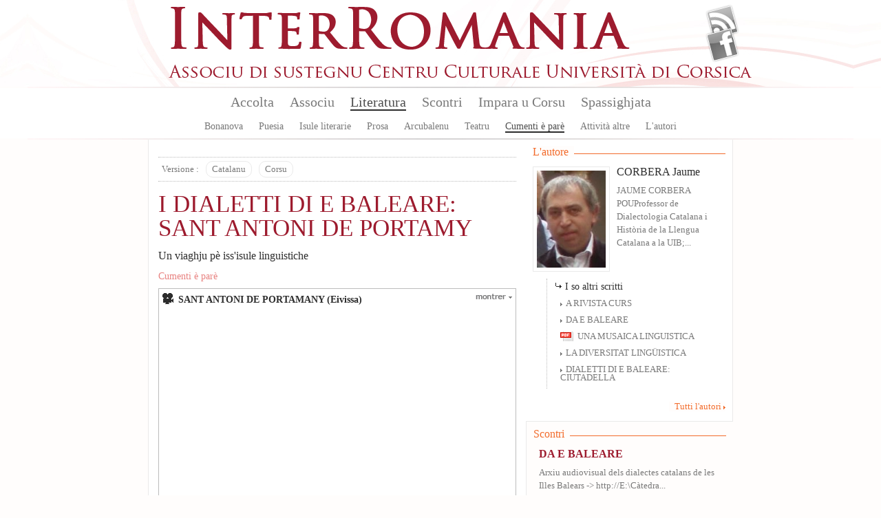

--- FILE ---
content_type: text/html; charset=utf-8
request_url: https://interromania.com/corsu-cismuntincu/literatura/cumenti-e-pare/i-dialetti-di-e-baleare-sant-antoni-de-portamy-1369.html
body_size: 12752
content:
<!DOCTYPE html PUBLIC "-//W3C//DTD XHTML+RDFa 1.0//EN"
  "http://www.w3.org/MarkUp/DTD/xhtml-rdfa-1.dtd">
<!--[if lt IE 7]> <html class="no-js lt-ie9 lt-ie8 lt-ie7" xmlns="http://www.w3.org/1999/xhtml" xml:lang="co-ci" version="XHTML+RDFa 1.0" dir="ltr"
  xmlns:content="http://purl.org/rss/1.0/modules/content/"
  xmlns:dc="http://purl.org/dc/terms/"
  xmlns:foaf="http://xmlns.com/foaf/0.1/"
  xmlns:og="http://ogp.me/ns#"
  xmlns:rdfs="http://www.w3.org/2000/01/rdf-schema#"
  xmlns:sioc="http://rdfs.org/sioc/ns#"
  xmlns:sioct="http://rdfs.org/sioc/types#"
  xmlns:skos="http://www.w3.org/2004/02/skos/core#"
  xmlns:xsd="http://www.w3.org/2001/XMLSchema#"> <![endif]-->
<!--[if IE 7]> <html class="no-js lt-ie9 lt-ie8" xmlns="http://www.w3.org/1999/xhtml" xml:lang="co-ci" version="XHTML+RDFa 1.0" dir="ltr"
  xmlns:content="http://purl.org/rss/1.0/modules/content/"
  xmlns:dc="http://purl.org/dc/terms/"
  xmlns:foaf="http://xmlns.com/foaf/0.1/"
  xmlns:og="http://ogp.me/ns#"
  xmlns:rdfs="http://www.w3.org/2000/01/rdf-schema#"
  xmlns:sioc="http://rdfs.org/sioc/ns#"
  xmlns:sioct="http://rdfs.org/sioc/types#"
  xmlns:skos="http://www.w3.org/2004/02/skos/core#"
  xmlns:xsd="http://www.w3.org/2001/XMLSchema#"> <![endif]-->
<!--[if IE 8]> <html class="no-js lt-ie9" xmlns="http://www.w3.org/1999/xhtml" xml:lang="co-ci" version="XHTML+RDFa 1.0" dir="ltr"
  xmlns:content="http://purl.org/rss/1.0/modules/content/"
  xmlns:dc="http://purl.org/dc/terms/"
  xmlns:foaf="http://xmlns.com/foaf/0.1/"
  xmlns:og="http://ogp.me/ns#"
  xmlns:rdfs="http://www.w3.org/2000/01/rdf-schema#"
  xmlns:sioc="http://rdfs.org/sioc/ns#"
  xmlns:sioct="http://rdfs.org/sioc/types#"
  xmlns:skos="http://www.w3.org/2004/02/skos/core#"
  xmlns:xsd="http://www.w3.org/2001/XMLSchema#"> <![endif]-->
<!--[if gt IE 8]><!--> <html class="no-js" xmlns="http://www.w3.org/1999/xhtml" xml:lang="co-ci" version="XHTML+RDFa 1.0" dir="ltr"
  xmlns:content="http://purl.org/rss/1.0/modules/content/"
  xmlns:dc="http://purl.org/dc/terms/"
  xmlns:foaf="http://xmlns.com/foaf/0.1/"
  xmlns:og="http://ogp.me/ns#"
  xmlns:rdfs="http://www.w3.org/2000/01/rdf-schema#"
  xmlns:sioc="http://rdfs.org/sioc/ns#"
  xmlns:sioct="http://rdfs.org/sioc/types#"
  xmlns:skos="http://www.w3.org/2004/02/skos/core#"
  xmlns:xsd="http://www.w3.org/2001/XMLSchema#"> <!--<![endif]-->

<head profile="http://www.w3.org/1999/xhtml/vocab">
  <meta http-equiv="Content-Type" content="text/html; charset=utf-8" />
<meta name="Generator" content="Drupal 7 (http://drupal.org)" />
<link rel="canonical" href="/corsu-cismuntincu/literatura/cumenti-e-pare/i-dialetti-di-e-baleare-sant-antoni-de-portamy-1369.html" />
<link rel="shortlink" href="/corsu-cismuntincu/node/1369" />
<link rel="shortcut icon" href="https://interromania.com/sites/all/themes/interRomania/favicon.ico" type="image/vnd.microsoft.icon" />
  <title>I DIALETTI DI E BALEARE: SANT ANTONI DE PORTAMY | InterRomania</title>
  <link type="text/css" rel="stylesheet" href="https://interromania.com/sites/default/files/css/css_xE-rWrJf-fncB6ztZfd2huxqgxu4WO-qwma6Xer30m4.css" media="all" />
<link type="text/css" rel="stylesheet" href="https://interromania.com/sites/default/files/css/css_Dp2hIfXtLQBttSNrETAl59izBieDwmNiWcsAEzZUFYE.css" media="all" />
<link type="text/css" rel="stylesheet" href="https://interromania.com/sites/default/files/css/css_GOOR5UhvF97Bm8m6z0Wq04afrxf350xu7JPbHp7ZRr4.css" media="all" />
<link type="text/css" rel="stylesheet" href="https://interromania.com/sites/default/files/css/css_PEgqAF7KBxd-vSYT8hlgGKuFVYVrlwrgx4dkwe2XAIY.css" media="all" />
<link type="text/css" rel="stylesheet" href="https://interromania.com/sites/default/files/css/css_vv4RnhqI8tXoaQju-xY5Jqwnnqtx_USYqF2iM2h73LI.css" media="all" />
<link type="text/css" rel="stylesheet" href="https://interromania.com/sites/default/files/css/css_lDQvn9gAcynM1ZdVhCSn3CHi5htBL1zNbugqr5tNx1k.css" media="print" />
  <script type="text/javascript" src="https://interromania.com/sites/default/files/js/js_vDrW3Ry_4gtSYaLsh77lWhWjIC6ml2QNkcfvfP5CVFs.js"></script>
<script type="text/javascript" src="https://interromania.com/sites/all/libraries/mediaelement/build/mediaelement-and-player.min.js?v=4"></script>
<script type="text/javascript" src="https://interromania.com/sites/default/files/js/js_IfMCH1o4K_O4ro0fwYHrd8Ci49uja6uXyqZ6ejkc3gs.js"></script>
<script type="text/javascript" src="https://interromania.com/sites/default/files/js/js_O3kBmoKPjeEczBrpjA-p_VWWAyy2PblSIVdYTPuORLI.js"></script>
<script type="text/javascript" src="https://interromania.com/sites/default/files/js/js__xyxijnajhb8dt-O1mlspwiO1GeUYxgNVPji3BwP9ms.js"></script>
<script type="text/javascript">
<!--//--><![CDATA[//><!--
jQuery.extend(Drupal.settings, {"basePath":"\/","pathPrefix":"corsu-cismuntincu\/","ajaxPageState":{"theme":"interRomania","theme_token":"CQkn5faQNUQv3P51K2oYXxF_AuQJSE5Ewc3AvXXEcCU","js":{"misc\/jquery.js":1,"misc\/jquery.once.js":1,"misc\/drupal.js":1,"sites\/all\/libraries\/mediaelement\/build\/mediaelement-and-player.min.js":1,"misc\/ajax.js":1,"public:\/\/languages\/co-ci_CnR6jwG-n84qa4yA2rgAtbZGnO7foePS_QPcZyY4JxQ.js":1,"sites\/all\/libraries\/colorbox\/jquery.colorbox-min.js":1,"sites\/all\/modules\/colorbox\/js\/colorbox.js":1,"sites\/all\/modules\/colorbox\/styles\/default\/colorbox_style.js":1,"sites\/all\/modules\/colorbox\/js\/colorbox_load.js":1,"sites\/all\/modules\/colorbox\/js\/colorbox_inline.js":1,"sites\/all\/modules\/mediaelement\/mediaelement.js":1,"sites\/all\/modules\/video\/js\/video.js":1,"misc\/progress.js":1,"sites\/all\/modules\/colorbox_node\/colorbox_node.js":1,"sites\/all\/themes\/interRomania\/scripts\/libs\/jquery-1.7.1.min.js":1,"sites\/all\/themes\/interRomania\/scripts\/plugins\/swfobject.js":1,"sites\/all\/themes\/interRomania\/scripts\/plugins\/jquery.jcarousel.min.js":1,"sites\/all\/themes\/interRomania\/scripts\/plugins\/jQuery.scrollable.js":1,"sites\/all\/themes\/interRomania\/scripts\/plugins.js":1,"sites\/all\/themes\/interRomania\/scripts\/script.js":1,"sites\/all\/themes\/interRomania\/scripts\/global.js":1},"css":{"modules\/system\/system.base.css":1,"modules\/system\/system.menus.css":1,"modules\/system\/system.messages.css":1,"modules\/system\/system.theme.css":1,"sites\/all\/libraries\/mediaelement\/build\/mediaelementplayer.min.css":1,"sites\/all\/modules\/calendar\/css\/calendar_multiday.css":1,"sites\/all\/modules\/colorbox_node\/colorbox_node.css":1,"sites\/all\/modules\/date\/date_api\/date.css":1,"sites\/all\/modules\/date\/date_popup\/themes\/datepicker.1.7.css":1,"modules\/field\/theme\/field.css":1,"sites\/all\/modules\/interRomania\/ir_dictionnaire\/ir_dictionnaire.css":1,"sites\/all\/modules\/interRomania\/ir_exercices\/styles.css":1,"sites\/all\/modules\/interRomania\/ir_homepage_lecon\/ir_homepage_lecon.css":1,"sites\/all\/modules\/interRomania\/ir_ricerca\/ir_ricerca.css":1,"sites\/all\/modules\/interRomania\/ir_spassighjata\/ir_spassighjata.css":1,"modules\/node\/node.css":1,"modules\/user\/user.css":1,"sites\/all\/modules\/views\/css\/views.css":1,"sites\/all\/modules\/ckeditor\/css\/ckeditor.css":1,"sites\/all\/modules\/colorbox\/styles\/default\/colorbox_style.css":1,"sites\/all\/modules\/ctools\/css\/ctools.css":1,"sites\/all\/modules\/video\/css\/video.css":1,"sites\/all\/modules\/print\/print_ui\/css\/print_ui.theme.css":1,"sites\/all\/themes\/interRomania\/styles\/style.css":1,"sites\/all\/themes\/interRomania\/styles\/reset.css":1,"sites\/all\/themes\/interRomania\/styles\/tools.css":1,"sites\/all\/themes\/interRomania\/styles\/global.css":1,"sites\/all\/themes\/interRomania\/styles\/layout.css":1,"sites\/all\/themes\/interRomania\/styles\/node.css":1,"sites\/all\/themes\/interRomania\/styles\/www.css":1,"sites\/all\/themes\/interRomania\/styles\/print.css":1}},"colorbox":{"opacity":"0.85","current":"{current} sur {total}","previous":"\u00ab Pr\u00e9c.","next":"Suivant \u00bb","close":"Fermer","maxWidth":"98%","maxHeight":"98%","fixed":true,"mobiledetect":true,"mobiledevicewidth":"480px"},"mediaelementAll":true,"colorbox_node":{"width":"600px","height":"600px"}});
//--><!]]>
</script>
	<!--[if lt IE 9]>
		<script src="//html5shiv.googlecode.com/svn/trunk/html5.js"></script>
		<script>window.html5 || document.write('<script src="scripts/libs/html5.js"><\/script>')</script>
	<![endif]-->
</head>
<body class="html not-front not-logged-in no-sidebars page-node page-node- page-node-1369 node-type-article-litteraire i18n-co-ci" >
	<!--[if lte IE 7]> <link rel="stylesheet" href="styles/styles-ie.css" /> <div class="alert-ie" style="display:none"> <p><strong>Attention ! </strong> Votre navigateur (Internet Explorer 6 ou 7) présente de sérieuses lacunes en terme de sécurité et de performances, dues à son obsolescence.<br>En conséquence, ce site sera consultable mais de manière moins optimale qu'avec un navigateur récent (<a href="http://www.browserforthebetter.com/download.html" style="color: #fff;">Internet Explorer 8+</a>, <a href="http://www.mozilla-europe.org/fr/firefox/" style="color: #fff;">Firefox</a>, <a href="http://www.google.com/chrome?hl=fr" style="color: #fff;">Chrome</a>, <a href="http://www.apple.com/fr/safari/download/" style="color: #fff;">Safari</a>,...)</p> </div> <![endif]-->
<!-- IE6 -->
<!--[if lte IE 6]> <style type="text/css">img, div { behavior: url(scripts/libs/iepngfix/iepngfix.htc) } </style> <![endif]-->

  <div id="skip-link">
    <a href="#main-content" class="element-invisible element-focusable">Aller au contenu principal</a>
  </div>
    <!-- IE6 CAY LE MAL -->
<!--[if lte IE 6]> <style type="text/css">img, div { behavior: url(/site/all/themes/interRomania/scripts/lib/iepngfix/iepngfix.htc) } </style> <![endif]-->

<header role="banner" id="header">
	<div class="wpr_hdr clearfix">
			<h1 class="wpr_logo"><a href="/corsu-cismuntincu" title="InterRomania Associu di sustegnu Centru Culturale Universita di Corsica" rel="home" id="logo"><img src="https://interromania.com/sites/all/themes/interRomania/logo.png" alt="InterRomania Associu di sustegnu Centru Culturale Universita di Corsica" /></a></h1>
		    <div id="block-ir-btns-flux-block-ir-btns-flux" class="block block block-ir-btns-flux">
				<div class="content">
	    <div class="lks_web"><a href="/corsu-cismuntincu/rss.xml" title="Abonnez-vous à nos flux RSS" rel="nofollow" class="lk_rss" target="_blank">Flux Rss</a><a href="/corsu-cismuntincu/node/883" title="Suivez-nous sur FAcebook" class="lk_fb">Facebook</a></div>	</div>
</div>
	</div>
	    <nav id="wprmenu" class="wpr_menu clearfix" role="navigation"><ul class="menu"><li class="first leaf menu-mlid-396"><a href="/corsu-cismuntincu" title="">Accolta</a></li>
<li class="expanded menu-mlid-398"><a href="/corsu-cismuntincu/node/1" title="">Associu</a><ul class="menu"><li class="first leaf menu-mlid-397"><a href="/corsu-cismuntincu/node/1">Presentazione</a></li>
<li class="leaf menu-mlid-401"><a href="/corsu-cismuntincu/node/2">Urganizazione</a></li>
<li class="leaf menu-mlid-399"><a href="/corsu-cismuntincu/associu/vita-di-lassociu-16.html" title="">Vita di l'associu</a></li>
<li class="leaf menu-mlid-400"><a href="/corsu-cismuntincu/associu/partenarii-17.html" title="">Partenarii</a></li>
<li class="leaf menu-mlid-402"><a href="/corsu-cismuntincu/associu/publicazione">Publicazione</a></li>
<li class="leaf menu-mlid-429"><a href="/corsu-cismuntincu/associu/prugramazione/annu">Prugramazione</a></li>
<li class="last leaf menu-mlid-124"><a href="/corsu-cismuntincu/contact" title="">Piglià cuntattu</a></li>
</ul></li>
<li class="expanded menu-mlid-413 active-trail"><a href="/corsu-cismuntincu/literatura" class="active-trail">Literatura</a><ul class="menu"><li class="first leaf menu-mlid-414"><a href="/corsu-cismuntincu/literatura/bonanova-7.html" title="">Bonanova</a></li>
<li class="leaf menu-mlid-415"><a href="/corsu-cismuntincu/literatura/puesia-8.html" title="">Puesia</a></li>
<li class="leaf menu-mlid-416"><a href="/corsu-cismuntincu/literatura/isule-literarie-9.html" title="">Isule literarie</a></li>
<li class="leaf menu-mlid-417"><a href="/corsu-cismuntincu/literatura/prosa-10.html" title="">Prosa</a></li>
<li class="leaf menu-mlid-418"><a href="/corsu-cismuntincu/literatura/arcubalenu-11.html" title="">Arcubalenu</a></li>
<li class="leaf menu-mlid-419"><a href="/corsu-cismuntincu/literatura/teatru-12.html" title="">Teatru</a></li>
<li class="leaf menu-mlid-824 active-trail"><a href="/corsu-cismuntincu/literatura/cumenti-e-pare-50.html" title="" class="active-trail">Cumenti è parè</a></li>
<li class="leaf menu-mlid-420"><a href="/corsu-cismuntincu/literatura/attivita-altre-13.html" title="">Attività altre</a></li>
<li class="last leaf menu-mlid-466"><a href="/corsu-cismuntincu/literatura/l-autori">L'autori</a></li>
</ul></li>
<li class="expanded menu-mlid-422"><a href="/corsu-cismuntincu/scontri">Scontri</a><ul class="menu"><li class="first leaf menu-mlid-423"><a href="/corsu-cismuntincu/scontri/baratti-14.html" title="">Baratti</a></li>
<li class="leaf menu-mlid-424"><a href="/corsu-cismuntincu/scontri/cunferenze-15.html" title="">Cunferenze</a></li>
<li class="last leaf menu-mlid-1115"><a href="/corsu-cismuntincu/scontri/attelli-91.html" title="">Attelli</a></li>
</ul></li>
<li class="expanded menu-mlid-2517"><a href="/corsu-cismuntincu/impara-u-corsu/lezzioni" title="">Impara u Corsu</a><ul class="menu"><li class="first leaf menu-mlid-2519"><a href="/corsu-cismuntincu/impara-u-corsu/lezzioni" title="">Lezzioni</a></li>
<li class="leaf menu-mlid-2527"><a href="/corsu-cismuntincu/impara-u-corsu/dizziunariu-corsu" title="">Dizziunariu</a></li>
<li class="leaf menu-mlid-2525"><a href="/corsu-cismuntincu/impara-u-corsu/vocabulariu" title="">Vucabulariu</a></li>
<li class="leaf menu-mlid-2526"><a href="/corsu-cismuntincu/impara-u-corsu/gramatica" title="">Gramatica</a></li>
<li class="last leaf menu-mlid-2523"><a href="/corsu-cismuntincu/impara-u-corsu/esercizii" title="">Esercizii</a></li>
</ul></li>
<li class="last expanded menu-mlid-2612"><a href="/corsu-cismuntincu/spassighjata" title="Balades et randonnées">Spassighjata</a><ul class="menu"><li class="first leaf menu-mlid-2613"><a href="/corsu-cismuntincu/spassighjata" title="">E Spassighjate</a></li>
<li class="leaf menu-mlid-2614"><a href="/corsu-cismuntincu/spassighjata/in-i-rughjoni-488.html" title="">Spassighjata in i rughjoni</a></li>
<li class="leaf menu-mlid-2615"><a href="/corsu-cismuntincu/spassighjata/pedighja-pe-u-suminatu-492.html" title="">Pedighjà pè u suminatu</a></li>
<li class="leaf menu-mlid-2616"><a href="/corsu-cismuntincu/spassighjata/literarie-e-pedagogiche-486.html" title="">Spassighjata literarie è pedagogiche</a></li>
<li class="last leaf menu-mlid-2603"><a href="/corsu-cismuntincu/spassighjata/cumune">Spassighjata pe cumune</a></li>
</ul></li>
</ul></nav><script type="text/javascript">sMn();</script></header>

<div id="ctr" class="clearfix nohp" role="main">
	
		
	<section id="ctrmain" class="clearfix" role="content">
		
						    		
		<div class="wpr_ctr">
					
					    		    					        <div class="tabs">
		          		        </div>
      		      				    			    <div class="wpr_tabs clearfix"><div class="btn label">Versione : </div><div class="btn"><a href="/corsu-cismuntincu/literatura/cumenti-e-pare/i-dialetti-di-e-baleare-sant-antoni-de-portamy-1369.html" rel="nofollow" title="Vesione uriginale" class="active">Catalanu</a></div><div class="btn"><a href="/corsu-cismuntincu/literatura/cumenti-e-pare/i-dialetti-di-e-baleare-sant-antoni-de-portamy-1369.html?versione=corsu" title="Versione in Corsu" rel="version" class="active">Corsu</a></div></div><article id="narticlelitteraire" class="wpr_art">
	<header class="wpr_hdr">
		<hgroup>
			<h1 class="titre_art">I DIALETTI DI E BALEARE: SANT ANTONI DE PORTAMY</h1><div class="sub_art">Un viaghju pè iss'isule linguistiche</div><h2 class="tag"><a href="/corsu-cismuntincu/literatura/cumenti-e-pare-50.html" rel="tag" title="Cumenti è parè">Cumenti è parè</a></h2></hgroup></header><div class="wpr_vids video"><h3 class="titre_vids">SANT ANTONI DE PORTAMANY (Eivissa)</h3><div class="video_art"><div class="media-youtube-video media-youtube-1">
  <iframe class="media-youtube-player" width="508" height="380" title="sant antoni" src="https://www.youtube.com/embed/-E79h9eDCDI?wmode=opaque&controls=1&rel=0&color&autohide" name="sant antoni" frameborder="0" allowfullscreen>Video of sant antoni</iframe>
</div>
</div><div class="legende_vids">Un piscatore presenta u so mistiere, i pesci è e varie tecniche di pesca.</div></div><div class="wpr_ctt clearfix"><div class="items clearfix"><div class="txt_art" id="txt0">    <p> </p><p style="text-align: justify;"><strong>Josep Antoni Guillem Ripoll</strong></p><p style="text-align: justify;"><strong>1r fragment</strong></p><p style="text-align: justify;">Bueno, això és un gall, eh? És molt bó per fer guisat, eh? o per fer as forn.<br />ENTREV: És un des peixos bons bons aquest.<br />És un des peixos bons bons que hi ha per aquí, d’aquest tipo. Això és una roja, encara es veu que és ben viva. Aquest també va bé per fer as forn o fer... I això és lluç i calamars<br />ENTREV: I calamars, molt bé, i en aquell...<br />I això morralla. Aquí hi ha serrans, pagells, rascassons, és peix vari per fer caldo.<br />ENTREV: Això anava a dir, és per fer un bon fondo…<br />Exacte, per fer un bon caldo. Això són molls.<br />ENTREV: Quina classe de moll és aquest, perquè n’hi ha...<br />Moll de roca.<br />ENTREV: És moll de roca, molt bé.<br />Això d’aquí és gerret, que no n’hi ha; enguany n’hi ha molt poc.<br />ENTREV: I allí mesclat hi ha... altre...<br />Bueno, hi ha algun sorell, però vaia, gerret.<br />ENTREV: Gerret.<br />Això són gatons.<br />ENTREV: I es gató és molt apreciat avui, vos en demanen molt o no?<br />No gaire, no, no massa... I rajades.<br />ENTREV: Sa rajada, d’això se’n fa sa borrida de…<br />Sa borrida de rajada...<br />ENTREV: Molt bé<br />I això, pues, és mollet petit i llucet més petit. I això és es moll de fang.<br />ENTREV: Es moll de fang...<br />Es moll jueu que li deim a Eivissa.<br />ENTREV: I aqueix peix a quina banda heu anat a agafar-lo?<br />Bueno, avui hem anat cap a sa part de Cala Tarida i después aquí dins sa baïa.<br />ENTREV: Hi havia mal temps, no?<br />Hi havia mal temps, no hem pogut sortir més enfora i hem hagut de treballar per aquí.<br />ENTREV: Sí...<br />A redòs.<br />ENTREV: I aquí n'hi ha un altre, es...<br />Bueno, i això són quatre polps, que els hem guardat per un altre barco per anar a pescar, per esca.<br />ENTREV: Ah, aquest polp així petit és per esca, per fer...<br />No, normalment es ven, però si es vol anar a pescar per calar palangre, i això, pues s’emplea aquest polp.<br />ENTREV: Perquè per restaurant, aquest polp així grossot, això no l’agafau per aquí...<br />No, polp se n’agafa molt poc.<br />ENTREV: Molt bé.<br />I això és lo mateix.<br />ENTREV: També és sa mateixa mostra de peix.<br />Sa mateixa varietat de peix.<br />ENTREV: N’hi ha algun així especial?<br />No.<br />ENTREV: És lo mateix?<br />És tot lo mateix tot. Morralla, mollet...<br />ENTREV: Molt bé. I això, a veure, com funciona? Valtros arribau, es fa sa pesada, i aquí...<br />Sí, bueno, aquí a Eivissa, a Sant Antoni, no hi ha subhasta; cada barca té es seus peixeters. Entonces venim, el repartim entre es peixeters que tenim, i els hi pesam i listos.<br />ENTREV: El veneu directament aquí, i prou.<br />An es peixeter.<br />ENTREV: Aquí només queda es registre de sa pesada, i ja està. D’acord.<br />Exacte.</p><p style="text-align: justify;"><strong>2n fragment</strong></p><p style="text-align: justify;">ENTREV: Ara podríem parlar una mica des vostre sistema de pesca. Sa vostra barca és una barca de bou?<br />És una barca de bou. Una barca d’onze metros; duim un motor de cent cinquanta cavalls i pescam al bou.<br />ENTREV: I a quina hora...? Una jornada per valtros de feina a quina hora comença?<br />Bueno, pues comença a les tres. Aixecar-mos a les tres de, des matí, feim cafè a casa i baixam per sortir a les quatre i normalment pues tornam a entrar a les quatre de sa tarda.<br />ENTREV: I, per tant, es dinar, i tot... ses menjades.<br />Bueno, de això pues es fa a bordo, si hi ha bon temps es fa a bordo; si no es menja de de pa i companatge.<br />ENTREV: I per preparar es bou, això és molt complicat?<br />No.<br />ENTREV: No és només es temps de pesca també s’ha de tenir tot...<br />Sí, bueno, de totes maneres avui en dia pràcticament sa gent que que es dedica an es bou té gent en terra que els arregla es bous, perquè lo que no pot ser és fer una jornada de dotze o tretze hores i llavor haver-ne d’estar cinc o sis per arreglar bous.<br />ENTREV: I mos pots explicar una mica sa tècnica de pescar al bou com funciona?<br />Bueno, eh, conèixer una mica es fondos i sebre per on pots passar, perquè es bou lògicament ha de passar per un puesto que no hi hagi pedres, que no hi hagi enganxades i anar rossegant, hasta que et pareix que ja ha estirat aprou, i poden ser dos hores, poden ser tres hores, pot ser una hora, depenguent des puestos on es treballa.<br />ENTREV: I això es pescadors com ho apreneu? Perquè sempre he pensat que és una mica secret això? Com?<br />No, no, secret no, això ses so…, avui en dia ses sondes, i antigament pues, es buscava, es trobaven pedres de casualitat i si un dia s’hi enganxava pues ja es sabia que allí n’hi havia una i es provava pes costat, una mica més cap aquí, una mica més cap allà i així s’anava provant.<br />ENTREV: I llavor an aquestes pedres de referència, com els deis valtros?<br />Bueno, hi ha pedres que tenen es seu nom propi, per exemple aquí dins sa baïa, pues, hi ha sa roca des Penyal o sa roca des Palleret, i si no pues avui en dia pues marquen amb sa sonda, amb s’esloran i plóter, i es duen marcades allà.<br />ENTREV: És a dir, que ja no importa guardar dins sa memòria ses senyes que es deia...<br />Pues ja pràcticament no.<br />ENTREV: Valtros ja no feis servir... per res això...<br />No. No.<br />ENTREV: Tu recordes algunes d’aquestes senyes?<br />Ui no.<br />ENTREV: Jo record que es pescadors vells parlaven...<br />Sí, però és que jo ja no he sét des vells, jo ja he sét de sa nova generació, i jo per senyes no m’hi he apanyat mai.<br />ENTREV: Sí, però només només per recordar-ho una mica, aquelles referències mirant cap a dins Sant Antoni...<br />Sí.<br />ENTREV: ...parlaven de ses Mamelles i tot això.<br />Exacte. Estant fora des cap Nonó, pues, hi ha una roca que es veu es puig de ses Mamelles, pes cap Nonó, però no me’n record de s’altra, perquè no hi he treballat mai jo amb senyes, he treballat sempre amb sonda.</p><p style="text-align: justify;"><strong>3r fragment</strong></p><p style="text-align: justify;">ENTREV: Podem parlar una mica d’ormejos de pesca, que en deus conèixer alguns.<br />Bueno.<br />ENTREV: A part des bou...<br />A part des bou pues hi ha es tonaire, ses soltes, ses bonitoleres, ses espetoleres, xarxa més fina, xarxa per llagosta, palangre, palangre de fondo, palangre flotant, nanses, gambins, que ja no se’n pesquen a Eivissa.<br />ENTREV: I amb sos gambins què s’hi pescava, o què s’hi pesca?<br />Bueno, sobretot, anfossos. Es gambí estava fet sobretot per s’anfós.<br />ENTREV: I com funcionava això de...?<br />Bueno, posaven es gambí a un puesto determinat que sabien que hi havia pedres, que ademés pensaven que hi podia haver algun anfós, amb esca a dins i ademés se li posaven uns trossos, anys endarrere, uns trossos de de ceràmica, de plats romputs, per trobar-lo llavor.<br />Perquè anaven sense boia, duien uns pedrals i es quedaven en es fondo. Entonces buscaven es plats en es punt allà on ho havien deixat i aparte de trobar es gambí, si miraven un rato, i hi havia cap peix dins, veien que es plats, es trossos de plat es tapaven, desapareixien. Entonces era que hi havia peix dins.<br />ENTREV: I com ho miraven?<br />Amb un mirafondos, amb un vidre.<br />ENTREV: Ah... amb un vidre. Era, un vidre. I aquests vidres què són? Com uns poals, com un caixons?<br />Bueno, sí, antigament aquí es es es feia un fuster de savi..., de madera, pues quasi quasi com qui fa una bóta, però fent cònic, de major a menor; acabava en menor.<br />ENTREV: I es gambins, com, com els feien?<br />Bueno, els feien de vergueró de savina, perquè havien de ser molt forts perquè s’anfós és un peix que té molta de força.<br />ENTREV:I amb què es travaven o es lligaven?<br />Amb, amb corda, amb una cordella, antigament espart i después pues ja nilon, i coses d’aquestes.<br />ENTREV: I quina esca s’hi posava?<br />Bueno, pues polp o, orenols o gerret o voga. Qualsevol esca.<br />ENTREV: I ses nanses també les feia sa gent, no?<br />Sí, també. Ses nanses estaven fetes de jonc i canya i... i es sistema pues era molt paregut. Lo únic que ses nanses, pues acabava una tira que a lo millor hi havia vint nanses amarrades amb una corda, i a cada cap pues duien un capcer que anava a dalt, i s’hi posava esca també a dins. Normalment esca salada, com a sorell, gerret, gató, tot salat, perquè si està salat és més dur i no es desfà tant.<br />ENTREV: I també hi havia es morenells, no?<br />També. Ara se’n pesquen alguns, però molt pocs.<br />ENTREV: Es morenells són aquells més rodons, no?<br />No, es morenells són allargats, molt pareguts a ses nanses, però molt més petits i també fets de vergueró de savina.<br />ENTREV: I de jonc…<br />De jonc…<br />ENTREV: …no se’n feia algun, algun...?<br />De morenell no, només ses nanses.<br />ENTREV: Ses nanses. I podríem parlar una mica d’aquest peix que, que és tan apreciat i avui dia pareix que no, no surt tant. Què passa amb sos anfossos avui en dia?<br />Que no en queden. Lo que passa amb sos anfós és que no en queden. Es pocs que hi ha van, els duen es pistolers, els duen tan caçats, que ni, si en queda cap no menja per… Van escalabrats. Però vaia, es problema és que no n’hi ha.<br />ENTREV: No n’hi ha. I amb sa llagosta?<br />Bueno, llagosta, encara, pues, encara en queda. Hi ha anys que se'n (a)gafa més, hi ha anys que no se'n (a)gafa tanta. Però sa llagosta és més problemàtica perquè l’agafin bussejant, perquè sa llagosta així mateix està a bastant de fondo... i... a pulmó no s’hi pot anar i amb botella es es temps són molt curts, es temps d'estància a baix.<br />ENTREV: I... sa llagosta, és un animal que tarda molt a créixer?<br />Segons diuen sí.<br />ENTREV: Perquè són aquestos cucs tan curiosos...<br />Perquè segons diuen només fa una crescuda cada any, o siga, una muda d’esclova, i clar, i es deixa un espai lliure per poder créixer durant tot s’any, perquè només fa una crescuda anual.<br />ENTREV: I aquells altres cucs, així que se pareixen a sa...<br />Ses cigales, o es grimaldos.<br />ENTREV:Quina diferència hi ha entre una cigala i un grimaldo?<br />Bueno, es grimaldo és es bogavante que té pinces. A més és més fet com una llagosta, si no fos perquè té pinces, i sa cigala és una cosa que és totalment diferenta, és més plana, no té banyes, té una espècie de, d’orelles que els mou, però no té banyes.<br />ENTREV: És que es forasters diuen cigala a una altra cosa.<br />Sí, a s’escamarlà.</p>    </div></div></div>
	<footer class="wpr_ftr"></footer>
</article><div class="wpr_tools"><div class="wpr_tools_content clearfix"><a href="/corsu-cismuntincu/print/literatura/cumenti-e-pare/i-dialetti-di-e-baleare-sant-antoni-de-portamy-1369.html" class="btn_prt" target="_blank" title="Imprimer" rel="nofollow">Imprimer</a><a href="/corsu-cismuntincu/printmail/literatura/cumenti-e-pare/i-dialetti-di-e-baleare-sant-antoni-de-portamy-1369.html" class="btn_mail" title="Envoyer par e-mail" rel="nofollow">Envoyer par e-mail</a><a href="http://www.facebook.com/share.php?u=https%3A%2F%2Finterromania.comliteratura%2Fcumenti-e-pare%2Fi-dialetti-di-e-baleare-sant-antoni-de-portamy-1369.html" class="btn_facebook" target="_blank" title="Partager sur facebook" rel="nofollow">Partager sur facebook</a><a href="http://www.twitter.com/home?status=I+DIALETTI+DI+E+BALEARE%3A+SANT+ANTONI+DE+PORTAMY+-+https%3A%2F%2Finterromania.comliteratura%2Fcumenti-e-pare%2Fi-dialetti-di-e-baleare-sant-antoni-de-portamy-1369.html" class="btn_twitter" target="_blank" title="Partager sur Twitter" rel="nofollow">Partager sur Twitter</a><a href="https://plusone.google.com/_/+1/confirm?hl=fr-FR&amp;url=https%3A%2F%2Finterromania.comliteratura%2Fcumenti-e-pare%2Fi-dialetti-di-e-baleare-sant-antoni-de-portamy-1369.html" class="btn_google" target="_blank" title="Partager sur Google+" rel="nofollow">Partager sur Google+</a></div></div><script type="text/javascript">
		if( $('.wpr_tools') )
		{
			var tmplgt = $('.wpr_tools a:first').width();
			$('.wpr_tools a:first').css('margin-left', '0px');
			var tmpnbr = $('.wpr_tools a').length;
			$('.wpr_tools .wpr_tools_content').css('width', Number((tmplgt*tmpnbr)+(tmpnbr*20)) );

			$('.wpr_tools a').each(function(index, el){
				if( index > 1 )
				{
					$(this).click(function(){

						if( index == 1 )
						{
							var tmpwidth = 450;
		                    var tmpheight = 650;
		                    var scrollbar = 'yes';
						}
						else
						{
							var tmpwidth = 600;
	                    	var tmpheight = 400;
	                    	var scrollbar = 'no';
						}
	                    if(window.innerWidth)
	                    {
	                            var tmpleft = (window.innerWidth-tmpwidth)/2;
	                            var tmptop = (window.innerHeight-tmpheight)/2;
	                    }
	                    else
	                    {
	                            var tmpleft = (document.body.clientWidth-tmpwidth)/2;
	                            var tmptop = (document.body.clientHeight-tmpheight)/2;
	                    }
	                    
						window.open ($(this).attr('href'), $(this).attr('title'), config='height='+tmpheight+', width='+tmpwidth+', top='+tmptop+', left='+tmpleft+', toolbar=no, menubar=no, scrollbars='+scrollbar+', resizable=no, location=no, directories=no, status=no')
						return false;
					})
				}
			});
		}
	</script>			<div class="top_page"><a href="#header" rel="nofollow"></a></div>
		</div>
		
				<aside class="wpr_right clearfix">
			    <div class="wpr_aside_aut block">
	<div class="blk_titre"><span>L'autore</span></div>
	<div class="content"><article class="l_auteur clearfix first last"><figure class="wpr_img_art"><a href="/corsu-cismuntincu/literatura/l-autori/corbera-jaume-246.html"><img typeof="foaf:Image" src="https://interromania.com/sites/default/files/styles/image_100xx/public/corbera.jpg?itok=yn1lj63n" alt="" /></a></figure><h1 class="titre_art"><a href="/corsu-cismuntincu/literatura/l-autori/corbera-jaume-246.html">CORBERA Jaume</a></h1><p class="txt_art">JAUME CORBERA POUProfessor de Dialectologia Catalana i Història de la Llengua Catalana a la UIB;...</p></article><div class="altri_scritti">
					<div class="subtitle_art">I so altri scritti</div><ul><li><a href="/corsu-cismuntincu/literatura/attivita-altre/rivista-curs-10317.html" rel="nofollow" title="A RIVISTA CURS">A RIVISTA CURS</a></li><li><a href="/corsu-cismuntincu/literatura/isule-literarie/da-e-baleare-2151.html" rel="nofollow" title="DA E BALEARE">DA E BALEARE</a></li><li><a href="/corsu-cismuntincu/node/1603" rel="nofollow" title="UNA MUSAICA LINGUISTICA" class="lk_pdf">UNA MUSAICA LINGUISTICA</a></li><li><a href="/corsu-cismuntincu/literatura/cumenti-e-pare/la-diversitat-linguistica-1602.html" rel="nofollow" title="LA DIVERSITAT LINGÜISTICA">LA DIVERSITAT LINGÜISTICA</a></li><li><a href="/corsu-cismuntincu/literatura/cumenti-e-pare/dialetti-di-e-baleare-ciutadella-1383.html" rel="nofollow" title="DIALETTI DI E BALEARE: CIUTADELLA">DIALETTI DI E BALEARE: CIUTADELLA</a></li></ul>
				</div><div class="more_lk"><a href="/literatura/l-autori" title="Tutti l'autori">Tutti l'autori</a></div></div>
</div><div class="wpr_aside_scontri block">
	<div class="blk_titre"><span>Scontri</span></div>
	<div class="content"><article class="wpr_scontri first last"><header class="wpr_hdr"><h1 class="titre_art"><a href="/corsu-cismuntincu/node/1368" title="DA E BALEARE">DA E BALEARE</a></h1></header><p class="txt_art">Arxiu audiovisual dels dialectes catalans de les Illes Balears 
-&gt; http://E:\Càtedra...</p></article><div class="more_lk"><a href="" title="" rel="nofollow">Tutti l'articuli di scontri</a></div></div>
</div><div class="wpr_aside_block block_ctx block">
	<div class="blk_titre"><span>Literatura</span></div>
	<div class="content"><article class="wpr_art clearfix type_article_litteraire first"><header class="wpr_hdr"><hgroup><h2 class="tag"><a href="/corsu-cismuntincu/literatura/attivita-altre-13.html" title="Attività altre" rel="tag">Attività altre</a></h2><h1 class="titre_art"><a href="/corsu-cismuntincu/literatura/attivita-altre/tout-pour-plaire-16282.html" title="Tout pour plaire !">Tout pour plaire !</a></h1></hgroup></header></article><hr/><article class="wpr_art clearfix type_article_litteraire"><header class="wpr_hdr"><hgroup><h2 class="tag"><a href="/corsu-cismuntincu/literatura/attivita-altre-13.html" title="Attività altre" rel="tag">Attività altre</a></h2><h1 class="titre_art"><a href="/corsu-cismuntincu/literatura/attivita-altre/costanza-ferrini-1964-16281.html" title="COSTANZA FERRINI (1964)">COSTANZA FERRINI (1964)</a></h1></hgroup></header></article><hr/><article class="wpr_art clearfix type_lien"><header class="wpr_hdr"><hgroup><h2 class="tag"><a href="/corsu-cismuntincu/literatura/attivita-altre-13.html" title="Attività altre" rel="tag">Attività altre</a></h2><h1 class="titre_art"><a href="/corsu-cismuntincu/documents/vocabolario-butese-16280.html" class="lk_pdf" rel="nofollow">Vocabolario Butese</a></h1></hgroup></header></article><hr/><article class="wpr_art clearfix type_article_litteraire"><header class="wpr_hdr"><hgroup><h2 class="tag"><a href="/corsu-cismuntincu/literatura/attivita-altre-13.html" title="Attività altre" rel="tag">Attività altre</a></h2><h1 class="titre_art"><a href="/corsu-cismuntincu/literatura/attivita-altre/u-mediterraniu-cume-una-fronda-16278.html" title="U MEDITERRANIU CUM’È UNA FRONDA...">U MEDITERRANIU CUM’È UNA FRONDA...</a></h1></hgroup></header></article><hr/><article class="wpr_art clearfix type_article_litteraire last"><header class="wpr_hdr"><hgroup><h2 class="tag"><a href="/corsu-cismuntincu/literatura/attivita-altre-13.html" title="Attività altre" rel="tag">Attività altre</a></h2><h1 class="titre_art"><a href="/corsu-cismuntincu/literatura/attivita-altre/vaghjime-vizzavona-16275.html" title="Vaghjime in Vizzavona">Vaghjime in Vizzavona</a></h1></hgroup></header></article><div class="more_lk"><a href="/corsu-cismuntincu/literatura" title="Tutti l&#039;articuli di Literatura" rel="nofollow">Tutti l&#039;articuli di Literatura</a></div></div>
</div>		</aside>
			</section>
	
		
</div>

<footer id="footer">
			    <div class="hdr_ftr"><a href="/corsu-cismuntincu/contact" rel="nofollow">Cuntattu</a> - <a href="/corsu-cismuntincu/node/1" rel="nofollow">Presentazione</a> - <a href="/corsu-cismuntincu/associu/partenarii-17.html" rel="nofollow">Partenarii</a> - <a href="/corsu-cismuntincu/pianu_di_u_situ.html">Pianu di u situ</a><span class="legales">© 2026 InterRomania tutti i diritti riservati</span>
</div>
<div class="wpr_ftr clearfix">
	<div class="ftr_part part_0"><h3 class="titre_ftr">Lingue</h3><ul><li><a href="/co-en/lingua/corsu-22.html" title="Corsu : 391 articuli e 232 traduzzione.">Corsu</a></li><li><a href="/co-en/lingua/francese-25.html" title="Francese : 263 articuli e 627 traduzzione.">Francese</a></li><li><a href="/co-en/lingua/talianu-23.html" title="Talianu : 124 articuli e 93 traduzzione.">Talianu</a></li><li><a href="/co-en/lingua/sardu-26.html" title="Sardu : 82 articuli e 42 traduzzione.">Sardu</a></li><li><a href="/co-en/lingua/catalanu-24.html" title="Catalanu : 60 articuli e 86 traduzzione.">Catalanu</a></li><li><a href="/co-en/lingua/purtughese-45.html" title="Purtughese : 59 articuli e 12 traduzzione.">Purtughese</a></li><li><a href="/co-en/lingua/maltese-42.html" title="Maltese : 24 articuli">Maltese</a></li><li><a href="/co-en/lingua/spagnolu-38.html" title="Spagnolu : 24 articuli e 21 traduzzione.">Spagnolu</a></li><li><a href="/co-en/lingua/sicilianu-48.html" title="Sicilianu : 21 articuli e 10 traduzzione.">Sicilianu</a></li><li><a href="/co-en/lingua/castillianu-44.html" title="Castillianu : 11 articuli e 1 traduzzione.">Castillianu</a></li><li><a href="/co-en/literatura/" title="Tutte e lingue" class="more_lk" rel="nofollow">Tutte e lingue</a></li></ul></div><div class="ftr_part part_1"><h3 class="titre_ftr">L'autore</h3><ul><li><a href="/co-en/literatura/l-autori/thiers-ghjacumu-6.html" title="72 articuli da THIERS Ghjacumu">THIERS Ghjacumu</a></li><li><a href="/co-en/literatura/l-autori/durazzo-francescu-micheli-19.html" title="55 articuli da DURAZZO Francescu Micheli">DURAZZO Francescu Micheli</a></li><li><a href="/co-en/literatura/l-autori/branco-rosa-alice-203.html" title="51 articuli da BRANCO Rosa Alice">BRANCO Rosa Alice</a></li><li><a href="/co-en/literatura/l-autori/gattaceca-patrizia-59.html" title="48 articuli da GATTACECA Patrizia">GATTACECA Patrizia</a></li><li><a href="/co-en/literatura/l-autori/friggieri-oliver-376.html" title="46 articuli da FRIGGIERI Oliver">FRIGGIERI Oliver</a></li><li><a href="/co-en/literatura/l-autori/arca-antoni-12.html" title="43 articuli da ARCA Antoni">ARCA Antoni</a></li><li><a href="/co-en/literatura/l-autori/di-meglio-alanu-49.html" title="42 articuli da DI MEGLIO Alanu">DI MEGLIO Alanu</a></li><li><a href="/co-en/literatura/l-autori/al-masri-maram-33.html" title="37 articuli da AL MASRI Maram">AL MASRI Maram</a></li><li><a href="/co-en/literatura/l-autori/katunaric-drazen-681.html" title="33 articuli da KATUNARIC Drazen">KATUNARIC Drazen</a></li><li><a href="/co-en/literatura/l-autori/sole-leonardo-288.html" title="30 articuli da SOLE Leonardo">SOLE Leonardo</a></li><li><a href="/co-en/literatura/l-autori/" title="Tutti l&#039;autori" class="more_lk" rel="nofollow">Tutti l'autori</a></li></ul></div><div class="ftr_part part_2"><h3 class="titre_ftr">Prugramazione</h3><ul><li><a href="/co-en/associu/prugramazione/annu/" title="A prugramazione sana sana" class="more_lk" rel="nofollow">A prugramazione sana sana</a></li></ul></div><div class="ftr_part part_3"><h3 class="titre_ftr">Edizioni</h3><ul><li><a href="/co-en/associu/publicazione/edizione/albiana-ccu-95.html" title="9 publicazioni">Albiana-CCU</a></li><li><a href="/co-en/associu/publicazione/edizione/albiana-18.html" title="8 publicazioni">Albiana</a></li><li><a href="/co-en/associu/publicazione/edizione/albiana-ccu-112.html" title="3 publicazioni">ALBIANA / CCU</a></li><li><a href="/co-en/literatura/" title="Tutte l‘edizioni" class="more_lk" rel="nofollow">Tutte l'edizioni</a></li></ul></div></div>		<p class="site-infos">
		<a href="http://www.maestru.fr/" target="_blank" rel="designer">Réalisé par Maestru.fr</a>
	</p>
</footer>
    
  <script>
	  (function(i,s,o,g,r,a,m){i['GoogleAnalyticsObject']=r;i[r]=i[r]||function(){
	  (i[r].q=i[r].q||[]).push(arguments)},i[r].l=1*new Date();a=s.createElement(o),
	  m=s.getElementsByTagName(o)[0];a.async=1;a.src=g;m.parentNode.insertBefore(a,m)
	  })(window,document,'script','//www.google-analytics.com/analytics.js','ga');
	
	  ga('create', 'UA-34337234-1', 'interromania.com');
	  ga('send', 'pageview');
	
	</script>
</body>
</html>


--- FILE ---
content_type: text/plain
request_url: https://www.google-analytics.com/j/collect?v=1&_v=j102&a=197805548&t=pageview&_s=1&dl=https%3A%2F%2Finterromania.com%2Fcorsu-cismuntincu%2Fliteratura%2Fcumenti-e-pare%2Fi-dialetti-di-e-baleare-sant-antoni-de-portamy-1369.html&ul=en-us%40posix&dt=I%20DIALETTI%20DI%20E%20BALEARE%3A%20SANT%20ANTONI%20DE%20PORTAMY%20%7C%20InterRomania&sr=1280x720&vp=1280x720&_u=IEBAAAABAAAAACAAI~&jid=1931221738&gjid=1757967391&cid=2002664158.1769238470&tid=UA-34337234-1&_gid=155635464.1769238470&_r=1&_slc=1&z=1053750979
body_size: -451
content:
2,cG-P89ZM6LDSC